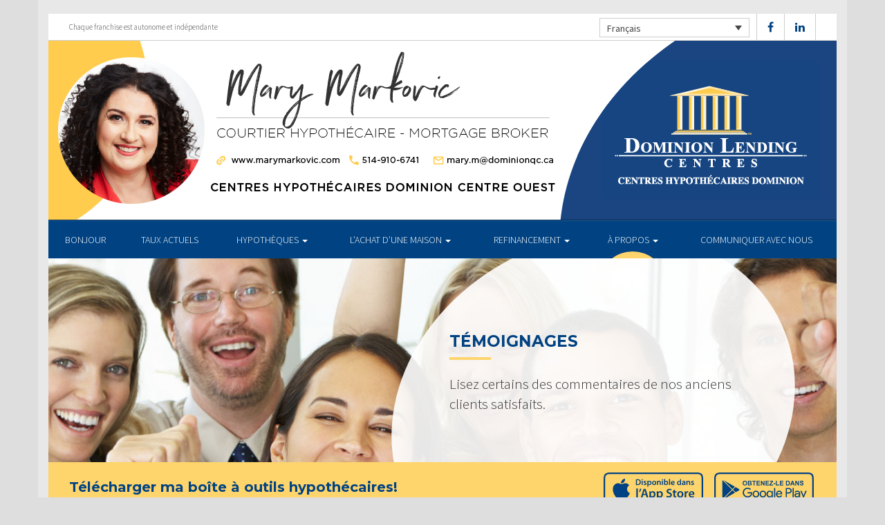

--- FILE ---
content_type: text/html; charset=UTF-8
request_url: https://marymarkovic.com/about/client-testimonials/
body_size: 8826
content:
<!DOCTYPE html>
<html lang="fr-FR">
<head>
<meta charset="UTF-8">
<meta name="viewport" content="width=device-width, initial-scale=1">
<title>TÉMOIGNAGES - Centres Hypothécaires Dominion</title>
<link href='https://fonts.googleapis.com/css?family=Raleway:500,600,700,800,900,400,300&display=swap' rel='stylesheet' type='text/css'>
<link href='https://fonts.googleapis.com/css?family=Pacifico&display=swap' rel='stylesheet' type='text/css'>
<link rel="profile" href="https://gmpg.org/xfn/11">
<link rel="pingback" href="https://marymarkovic.com/xmlrpc.php">

<meta name='robots' content='index, follow, max-image-preview:large, max-snippet:-1, max-video-preview:-1' />
<link rel="alternate" hreflang="en" href="https://marymarkovic.com/en/about/client-testimonials/" />
<link rel="alternate" hreflang="fr" href="https://marymarkovic.com/about/client-testimonials/" />

<!-- Open Graph Meta Tags generated by MashShare 4.0.47 - https://mashshare.net -->
<meta property="og:type" content="article" /> 
<meta property="og:title" content="TÉMOIGNAGES" />
<meta property="og:description" content="&lt;p&gt;Lisez certains des commentaires de nos anciens clients satisfaits.&lt;/p&gt;" />
<meta property="og:image" content="https://marymarkovic.com/wp-content/uploads/2016/09/testimonial.jpg" />
<meta property="og:url" content="https://marymarkovic.com/about/client-testimonials/" />
<meta property="og:site_name" content="Centres Hypothécaires Dominion" />
<meta property="article:published_time" content="2016-09-13T15:07:59-04:00" />
<meta property="article:modified_time" content="2017-01-14T22:52:17-05:00" />
<meta property="og:updated_time" content="2017-01-14T22:52:17-05:00" />
<!-- Open Graph Meta Tags generated by MashShare 4.0.47 - https://www.mashshare.net -->
<!-- Twitter Card generated by MashShare 4.0.47 - https://www.mashshare.net -->
<meta property="og:image:width" content="1200" />
<meta property="og:image:height" content="611" />
<meta name="twitter:card" content="summary_large_image">
<meta name="twitter:title" content="TÉMOIGNAGES">
<meta name="twitter:description" content="&lt;p&gt;Lisez certains des commentaires de nos anciens clients satisfaits.&lt;/p&gt;">
<meta name="twitter:image" content="https://marymarkovic.com/wp-content/uploads/2016/09/testimonial.jpg">
<!-- Twitter Card generated by MashShare 4.0.47 - https://www.mashshare.net -->


	<!-- This site is optimized with the Yoast SEO plugin v17.1 - https://yoast.com/wordpress/plugins/seo/ -->
	<link rel="canonical" href="https://marymarkovic.com/about/client-testimonials/" />
	<meta property="og:locale" content="fr_FR" />
	<meta property="og:type" content="article" />
	<meta property="og:title" content="TÉMOIGNAGES - Centres Hypothécaires Dominion" />
	<meta property="og:description" content="Lisez certains des commentaires de nos anciens clients satisfaits." />
	<meta property="og:url" content="https://marymarkovic.com/about/client-testimonials/" />
	<meta property="og:site_name" content="Centres Hypothécaires Dominion" />
	<meta property="article:modified_time" content="2017-01-15T03:52:17+00:00" />
	<meta property="og:image" content="https://marymarkovic.com/wp-content/uploads/2016/09/testimonial.jpg" />
	<meta property="og:image:width" content="1200" />
	<meta property="og:image:height" content="611" />
	<meta name="twitter:card" content="summary" />
	<script type="application/ld+json" class="yoast-schema-graph">{"@context":"https://schema.org","@graph":[{"@type":"WebSite","@id":"https://marymarkovic.com/#website","url":"https://marymarkovic.com/","name":"Centres Hypoth\u00e9caires Dominion","description":"Just another WordPress site","potentialAction":[{"@type":"SearchAction","target":{"@type":"EntryPoint","urlTemplate":"https://marymarkovic.com/?s={search_term_string}"},"query-input":"required name=search_term_string"}],"inLanguage":"fr-FR"},{"@type":"ImageObject","@id":"https://marymarkovic.com/about/client-testimonials/#primaryimage","inLanguage":"fr-FR","url":"https://marymarkovic.com/wp-content/uploads/2016/09/testimonial.jpg","contentUrl":"https://marymarkovic.com/wp-content/uploads/2016/09/testimonial.jpg","width":1200,"height":611},{"@type":"WebPage","@id":"https://marymarkovic.com/about/client-testimonials/#webpage","url":"https://marymarkovic.com/about/client-testimonials/","name":"T\u00c9MOIGNAGES - Centres Hypoth\u00e9caires Dominion","isPartOf":{"@id":"https://marymarkovic.com/#website"},"primaryImageOfPage":{"@id":"https://marymarkovic.com/about/client-testimonials/#primaryimage"},"datePublished":"2016-09-13T19:07:59+00:00","dateModified":"2017-01-15T03:52:17+00:00","breadcrumb":{"@id":"https://marymarkovic.com/about/client-testimonials/#breadcrumb"},"inLanguage":"fr-FR","potentialAction":[{"@type":"ReadAction","target":["https://marymarkovic.com/about/client-testimonials/"]}]},{"@type":"BreadcrumbList","@id":"https://marymarkovic.com/about/client-testimonials/#breadcrumb","itemListElement":[{"@type":"ListItem","position":1,"name":"Home","item":"https://marymarkovic.com/"},{"@type":"ListItem","position":2,"name":"Master About","item":"https://marymarkovic.com/about/"},{"@type":"ListItem","position":3,"name":"T\u00c9MOIGNAGES"}]}]}</script>
	<!-- / Yoast SEO plugin. -->


<link rel='dns-prefetch' href='//translate.google.com' />
<link rel='dns-prefetch' href='//use.fontawesome.com' />
<link rel='dns-prefetch' href='//s.w.org' />
<link rel="alternate" type="application/rss+xml" title="Centres Hypothécaires Dominion &raquo; Flux" href="https://marymarkovic.com/feed/" />
<link rel="alternate" type="application/rss+xml" title="Centres Hypothécaires Dominion &raquo; Flux des commentaires" href="https://marymarkovic.com/comments/feed/" />
		<script type="text/javascript">
			window._wpemojiSettings = {"baseUrl":"https:\/\/s.w.org\/images\/core\/emoji\/13.1.0\/72x72\/","ext":".png","svgUrl":"https:\/\/s.w.org\/images\/core\/emoji\/13.1.0\/svg\/","svgExt":".svg","source":{"concatemoji":"https:\/\/marymarkovic.com\/wp-includes\/js\/wp-emoji-release.min.js?ver=5.8.1"}};
			!function(e,a,t){var n,r,o,i=a.createElement("canvas"),p=i.getContext&&i.getContext("2d");function s(e,t){var a=String.fromCharCode;p.clearRect(0,0,i.width,i.height),p.fillText(a.apply(this,e),0,0);e=i.toDataURL();return p.clearRect(0,0,i.width,i.height),p.fillText(a.apply(this,t),0,0),e===i.toDataURL()}function c(e){var t=a.createElement("script");t.src=e,t.defer=t.type="text/javascript",a.getElementsByTagName("head")[0].appendChild(t)}for(o=Array("flag","emoji"),t.supports={everything:!0,everythingExceptFlag:!0},r=0;r<o.length;r++)t.supports[o[r]]=function(e){if(!p||!p.fillText)return!1;switch(p.textBaseline="top",p.font="600 32px Arial",e){case"flag":return s([127987,65039,8205,9895,65039],[127987,65039,8203,9895,65039])?!1:!s([55356,56826,55356,56819],[55356,56826,8203,55356,56819])&&!s([55356,57332,56128,56423,56128,56418,56128,56421,56128,56430,56128,56423,56128,56447],[55356,57332,8203,56128,56423,8203,56128,56418,8203,56128,56421,8203,56128,56430,8203,56128,56423,8203,56128,56447]);case"emoji":return!s([10084,65039,8205,55357,56613],[10084,65039,8203,55357,56613])}return!1}(o[r]),t.supports.everything=t.supports.everything&&t.supports[o[r]],"flag"!==o[r]&&(t.supports.everythingExceptFlag=t.supports.everythingExceptFlag&&t.supports[o[r]]);t.supports.everythingExceptFlag=t.supports.everythingExceptFlag&&!t.supports.flag,t.DOMReady=!1,t.readyCallback=function(){t.DOMReady=!0},t.supports.everything||(n=function(){t.readyCallback()},a.addEventListener?(a.addEventListener("DOMContentLoaded",n,!1),e.addEventListener("load",n,!1)):(e.attachEvent("onload",n),a.attachEvent("onreadystatechange",function(){"complete"===a.readyState&&t.readyCallback()})),(n=t.source||{}).concatemoji?c(n.concatemoji):n.wpemoji&&n.twemoji&&(c(n.twemoji),c(n.wpemoji)))}(window,document,window._wpemojiSettings);
		</script>
		<style type="text/css">
img.wp-smiley,
img.emoji {
	display: inline !important;
	border: none !important;
	box-shadow: none !important;
	height: 1em !important;
	width: 1em !important;
	margin: 0 .07em !important;
	vertical-align: -0.1em !important;
	background: none !important;
	padding: 0 !important;
}
</style>
	<link rel='stylesheet' id='siteorigin-panels-front-css'  href='https://marymarkovic.com/wp-content/mu-plugins/wpspagewizard/css/front.css?ver=2.4.17' type='text/css' media='all' />
<link rel='stylesheet' id='wp-block-library-css'  href='https://marymarkovic.com/wp-includes/css/dist/block-library/style.min.css?ver=5.8.1' type='text/css' media='all' />
<link rel='stylesheet' id='google-language-translator-css'  href='https://marymarkovic.com/wp-content/plugins/google-language-translator/css/style.css?ver=6.0.11' type='text/css' media='' />
<link rel='stylesheet' id='mashsb-styles-css'  href='https://marymarkovic.com/wp-content/plugins/mashsharer/assets/css/mashsb.min.css?ver=4.0.47' type='text/css' media='all' />
<style id='mashsb-styles-inline-css' type='text/css'>
.mashsb-count {color:#cccccc;}[class^="mashicon-"] .text, [class*=" mashicon-"] .text{
    text-indent: -9999px !important;
    line-height: 0px;
    display: block;
    }
    [class^="mashicon-"] .text:after, [class*=" mashicon-"] .text:after {
        content: "" !important;
        text-indent: 0;
        font-size:13px;
        display: block !important;
    }
    [class^="mashicon-"], [class*=" mashicon-"] {
        width:25%;
        text-align: center !important;
    }
    [class^="mashicon-"] .icon:before, [class*=" mashicon-"] .icon:before {
        float:none;
        margin-right: 0;
    }
    .mashsb-buttons a{
       margin-right: 3px;
       margin-bottom:3px;
       min-width: 0;
       width: 41px;
    }
    .onoffswitch,
    .onoffswitch-inner:before,
    .onoffswitch-inner:after
    .onoffswitch2,
    .onoffswitch2-inner:before,
    .onoffswitch2-inner:after  {
        margin-right: 0px;
        width: 41px;
        line-height: 41px;
    }
</style>
<link rel='stylesheet' id='video_pres_style-css'  href='https://marymarkovic.com/wp-content/plugins/wps_videos_client/css/video_pres.css?ver=5.8.1' type='text/css' media='all' />
<link rel='stylesheet' id='wpml-legacy-dropdown-0-css'  href='//marymarkovic.com/wp-content/plugins/sitepress-multilingual-cms/templates/language-switchers/legacy-dropdown/style.min.css?ver=1' type='text/css' media='all' />
<style id='wpml-legacy-dropdown-0-inline-css' type='text/css'>
.wpml-ls-statics-shortcode_actions{background-color:#eeeeee;}.wpml-ls-statics-shortcode_actions, .wpml-ls-statics-shortcode_actions .wpml-ls-sub-menu, .wpml-ls-statics-shortcode_actions a {border-color:#cdcdcd;}.wpml-ls-statics-shortcode_actions a {color:#444444;background-color:#ffffff;}.wpml-ls-statics-shortcode_actions a:hover,.wpml-ls-statics-shortcode_actions a:focus {color:#000000;background-color:#eeeeee;}.wpml-ls-statics-shortcode_actions .wpml-ls-current-language>a {color:#444444;background-color:#ffffff;}.wpml-ls-statics-shortcode_actions .wpml-ls-current-language:hover>a, .wpml-ls-statics-shortcode_actions .wpml-ls-current-language>a:focus {color:#000000;background-color:#eeeeee;}
</style>
<link rel='stylesheet' id='wp-pagenavi-css'  href='https://marymarkovic.com/wp-content/mu-plugins/wp-pagenavi/pagenavi-css.css?ver=2.70' type='text/css' media='all' />
<link rel='stylesheet' id='cms-navigation-style-base-css'  href='https://marymarkovic.com/wp-content/plugins/wpml-cms-nav/res/css/cms-navigation-base.css?ver=1.5.5' type='text/css' media='screen' />
<link rel='stylesheet' id='cms-navigation-style-css'  href='https://marymarkovic.com/wp-content/plugins/wpml-cms-nav/res/css/cms-navigation.css?ver=1.5.5' type='text/css' media='screen' />
<link rel='stylesheet' id='starterbs-css-css'  href='https://marymarkovic.com/wp-content/themes/DLCContemporary/css/bootstrap.min.css?ver=3.1.9' type='text/css' media='all' />
<link rel='stylesheet' id='gf-bs3-css-css'  href='https://marymarkovic.com/wp-content/themes/DLCContemporary/css/gravity-forms-bootstrap.css?ver=1.0.2' type='text/css' media='all' />
<link rel='stylesheet' id='base-css-css'  href='https://marymarkovic.com/wp-content/themes/DLCContemporary/css/starterbs.css?ver=4.1' type='text/css' media='all' />
<link rel='stylesheet' id='editor-css-css'  href='https://marymarkovic.com/wp-content/themes/DLCContemporary/css/editor.css?ver=1.0' type='text/css' media='all' />
<link rel='stylesheet' id='owl-carousel-css-css'  href='https://marymarkovic.com/wp-content/themes/DLCContemporary/css/owl.carousel.css?ver=1.0' type='text/css' media='all' />
<link rel='stylesheet' id='owl-theme-css-css'  href='https://marymarkovic.com/wp-content/themes/DLCContemporary/css/owl.theme.default.css?ver=1.0' type='text/css' media='all' />
<link rel='stylesheet' id='widgets-css-css'  href='https://marymarkovic.com/wp-content/themes/DLCContemporary/css/widgets.css?ver=1.0' type='text/css' media='all' />
<script type='text/javascript' src='https://marymarkovic.com/wp-includes/js/jquery/jquery.min.js?ver=3.6.0' id='jquery-core-js'></script>
<script type='text/javascript' src='https://marymarkovic.com/wp-includes/js/jquery/jquery-migrate.min.js?ver=3.3.2' id='jquery-migrate-js'></script>
<script type='text/javascript' id='mashsb-js-extra'>
/* <![CDATA[ */
var mashsb = {"shares":"0","round_shares":"1","animate_shares":"0","dynamic_buttons":"0","share_url":"https:\/\/marymarkovic.com\/about\/client-testimonials\/","title":"T%C3%89MOIGNAGES","image":"https:\/\/marymarkovic.com\/wp-content\/uploads\/2016\/09\/testimonial.jpg","desc":"<p>Lisez certains des commentaires de nos anciens clients satisfaits.<\/p>\n","hashtag":"","subscribe":"content","subscribe_url":"","activestatus":"1","singular":"1","twitter_popup":"1","refresh":"0","nonce":"a56429806f","postid":"609","servertime":"1769717379","ajaxurl":"https:\/\/marymarkovic.com\/wp-admin\/admin-ajax.php"};
/* ]]> */
</script>
<script type='text/javascript' src='https://marymarkovic.com/wp-content/plugins/mashsharer/assets/js/mashsb.min.js?ver=4.0.47' id='mashsb-js'></script>
<script type='text/javascript' src='//marymarkovic.com/wp-content/plugins/sitepress-multilingual-cms/templates/language-switchers/legacy-dropdown/script.min.js?ver=1' id='wpml-legacy-dropdown-0-js'></script>
<script type='text/javascript' src='https://marymarkovic.com/wp-content/themes/DLCContemporary/js/jquery.js?ver=1.0' id='jquery-js-js'></script>
<script type='text/javascript' src='https://marymarkovic.com/wp-content/plugins/gravityforms/js/jquery.maskedinput.min.js?ver=1.0' id='jquery-maskedinput-js'></script>
<link rel="https://api.w.org/" href="https://marymarkovic.com/wp-json/" /><link rel="alternate" type="application/json" href="https://marymarkovic.com/wp-json/wp/v2/pages/609" /><link rel="EditURI" type="application/rsd+xml" title="RSD" href="https://marymarkovic.com/xmlrpc.php?rsd" />
<link rel="wlwmanifest" type="application/wlwmanifest+xml" href="https://marymarkovic.com/wp-includes/wlwmanifest.xml" /> 
<meta name="generator" content="WordPress 5.8.1" />
<link rel='shortlink' href='https://marymarkovic.com/?p=609' />
<link rel="alternate" type="application/json+oembed" href="https://marymarkovic.com/wp-json/oembed/1.0/embed?url=https%3A%2F%2Fmarymarkovic.com%2Fabout%2Fclient-testimonials%2F" />
<link rel="alternate" type="text/xml+oembed" href="https://marymarkovic.com/wp-json/oembed/1.0/embed?url=https%3A%2F%2Fmarymarkovic.com%2Fabout%2Fclient-testimonials%2F&#038;format=xml" />
<meta name="generator" content="WPML ver:4.4.10 stt:1,4;" />
<style type="text/css">#google_language_translator a {display: none !important; }.goog-te-gadget {color:transparent !important;}.goog-te-gadget { font-size:0px !important; }.goog-branding { display:none; }.goog-tooltip {display: none !important;}.goog-tooltip:hover {display: none !important;}.goog-text-highlight {background-color: transparent !important; border: none !important; box-shadow: none !important;}#flags { display:none; }.goog-te-banner-frame{visibility:hidden !important;}body { top:0px !important;}</style><link rel="icon" href="https://marymarkovic.com/wp-content/uploads/2017/01/cropped-DLC_icon-32x32.png" sizes="32x32" />
<link rel="icon" href="https://marymarkovic.com/wp-content/uploads/2017/01/cropped-DLC_icon-192x192.png" sizes="192x192" />
<link rel="apple-touch-icon" href="https://marymarkovic.com/wp-content/uploads/2017/01/cropped-DLC_icon-180x180.png" />
<meta name="msapplication-TileImage" content="https://marymarkovic.com/wp-content/uploads/2017/01/cropped-DLC_icon-270x270.png" />
</head>
<body class="page-template-default page page-id-609 page-child parent-pageid-626">
<div id="page" class="hfeed site">
	
	<header id="masthead" class="site-header" role="banner">


			<div class="container header">
				<div class="row">
					<div class="col-md-12 no-padding">
                   		 <div class="top-header">
                            <div class="col-md-12 whitebg">
                                <div class="col-sm-4">
                                        <p>Chaque franchise est autonome et indépendante</p>
                                    </div>


                                    <div class="col-sm-8">
             
																				<ul class="social">
																															<li><a href="https://www.facebook.com/mary.markovic.9" target="_blank"><i class="fa fa-facebook" aria-hidden="true"></i></a></li>
																															<li><a href="https://www.linkedin.com/in/mary-markovic-b73848145/" target="_blank"><i class="fa fa-linkedin" aria-hidden="true"></i></a></li>
																																																												   
										</ul>
										
										
<div
	 class="wpml-ls-statics-shortcode_actions wpml-ls wpml-ls-legacy-dropdown js-wpml-ls-legacy-dropdown" id="lang_sel">
	<ul>

		<li tabindex="0" class="wpml-ls-slot-shortcode_actions wpml-ls-item wpml-ls-item-fr wpml-ls-current-language wpml-ls-last-item wpml-ls-item-legacy-dropdown">
			<a href="#" class="js-wpml-ls-item-toggle wpml-ls-item-toggle lang_sel_sel icl-fr">
                <span class="wpml-ls-native icl_lang_sel_native">Français</span></a>

			<ul class="wpml-ls-sub-menu">
				
					<li class="icl-en wpml-ls-slot-shortcode_actions wpml-ls-item wpml-ls-item-en wpml-ls-first-item">
						<a href="https://marymarkovic.com/en/about/client-testimonials/" class="wpml-ls-link">
                            <span class="wpml-ls-native icl_lang_sel_native" lang="en">English</span><span class="wpml-ls-display icl_lang_sel_translated"><span class="wpml-ls-bracket icl_lang_sel_bracket"> (</span>Anglais<span class="wpml-ls-bracket icl_lang_sel_bracket">)</span></span></a>
					</li>

							</ul>

		</li>

	</ul>
</div>
										
                                    </div>
								
								
								 	  
										
                                </div>
                             </div>



                        <div class="main-header main-header-image">
                             
                             	                             <img id="header-custom-image" src="https://marymarkovic.com/wp-content/uploads/2017/08/Bilingual-website-dlc_CentreOuest_MaryMarkovic_CustomHeader_eng2.png" height="auto" width="100%" alt="" />
	                                                      
                             <div id="agent-profile-wrapper" class="col-xs-5 col-md-6 header-logo hidden" >
                             	<div class="header-circle">
                                     <div class="logo-area">
                                                                         <a href="https://marymarkovic.com/"  rel="home" class="logo"
                                         style="background-image: url('https://marymarkovic.com/wp-content/themes/DLCContemporary/img/tempImages/logo-fr.svg')"></a>
                                        
                                             <p>
                                             	 Centres Hypothecaires Dominion National Ltd.                                             			                                    	<span class="d-block">
												Permis de Courtage #12360												</span>
												                                     		 </p>
                                            </div>
                                        </div>
                                    </div>


                             <div id="agent-profile-info-wrapper" class="col-xs-7 col-md-6 hidden">


                             <!---- AGENT PROFILE -->

                             <section class="agent-profile">
                                                              	 <div class="profile-image">
                                     <span style="background-image: url('https://media.dominionintranet.ca/emp/images/m16098_1500573643.jpg')"></span>
                                 </div>
                                                                  
                                    <div class="agent-details">
                                        <h2>Mary Markovic</h2>
                                        <h3>Courtier Hypothécaire - Mortgage Broker</h3>

                                        										
                                        <div>
                                            <ul>
                                                                                                <li><a href="mailto:mary.m@dominionqc.ca">mary.m@dominionqc.ca</a></li>
                                                												<li>
                                                	                                                	<b>Tel:</b> <a href="tel: 514-910-6741">514-910-6741</a>
																																						</li>
												
												<li>
                                                													</li>
												<li>
																									</li>
                                            </ul>
									 	</div>

																				<div class="app-buttons">
											<a class="google-btn" target="_blank" href="https://dlcapp.ca/id/9007?lang=fr"><div></div></a>
											<a class="apple-btn" target="_blank" href="https://dlcapp.ca/id/9007?lang=fr"><div></div></a>
										</div>
									</div>

                                </section>

                               <!---- END AGENT PROFILE -->

                             </div>
                         </div>
                       </div>
                     </div>
                   </div>
         		</div>
			</header>

            <div class="nav-stuck">
            <div class="container main">
				<div class="row">
					<div class="col-md-12 no-padding ">

                       <nav class="navbar" role="navigation">
							  <div class="navbar-header">
                                    <button type="button" class="navbar-toggle" data-toggle="collapse" data-target=".navbar-collapse">
                                        <span class="icon-bar"></span>
                                        <span class="icon-bar"></span>
                                        <span class="icon-bar"></span>
                                    </button>
                                </div>

								 <div class="navbar-collapse collapse no-padding"><ul id="main-menu" class="nav navbar-nav"><li id="menu-item-703" class="menu-item menu-item-type-post_type menu-item-object-page menu-item-home menu-item-703"><a href="https://marymarkovic.com/">BONJOUR</a></li>
<li id="menu-item-1104" class="menu-item menu-item-type-post_type menu-item-object-page menu-item-1104"><a href="https://marymarkovic.com/mortgages/current-rates/">TAUX ACTUELS</a></li>
<li id="menu-item-704" class="menu-item menu-item-type-post_type menu-item-object-page menu-item-has-children dropdown menu-item-704"><a href="https://marymarkovic.com/mortgages/" class="dropdown-toggle" data-toggle="dropdown">HYPOTHÈQUES <b class="caret"></b></a>
<ul class="dropdown-menu">
	<li id="menu-item-705" class="menu-item menu-item-type-post_type menu-item-object-page menu-item-705"><a href="https://marymarkovic.com/mortgages/benefits-of-using-a-mortgage-professional/">Les avantages du professionnel hypothécaire</a></li>
	<li id="menu-item-706" class="menu-item menu-item-type-post_type menu-item-object-page menu-item-706"><a href="https://marymarkovic.com/mortgages/mortgage-professional-cost/">Les Coûts D’un Professionnel Hypothécaire</a></li>
	<li id="menu-item-707" class="menu-item menu-item-type-post_type menu-item-object-page menu-item-707"><a href="https://marymarkovic.com/mortgages/mortgage-renewal/">Renouvellement hypothécaire</a></li>
	<li id="menu-item-708" class="menu-item menu-item-type-post_type menu-item-object-page menu-item-708"><a href="https://marymarkovic.com/mortgages/home-equity/">Valeur Nette de la Propriété</a></li>
	<li id="menu-item-709" class="menu-item menu-item-type-post_type menu-item-object-page menu-item-709"><a href="https://marymarkovic.com/mortgages/mortgage-life-insurance/">Assurance vie Hypothécaire</a></li>
	<li id="menu-item-710" class="menu-item menu-item-type-post_type menu-item-object-page menu-item-710"><a href="https://marymarkovic.com/mortgages/how-to-apply/">Pour présenter une demande</a></li>
</ul>
</li>
<li id="menu-item-711" class="menu-item menu-item-type-post_type menu-item-object-page menu-item-has-children dropdown menu-item-711"><a href="https://marymarkovic.com/home-purchase/" class="dropdown-toggle" data-toggle="dropdown">L&rsquo;ACHAT D&rsquo;UNE MAISON <b class="caret"></b></a>
<ul class="dropdown-menu">
	<li id="menu-item-712" class="menu-item menu-item-type-post_type menu-item-object-page menu-item-712"><a href="https://marymarkovic.com/home-purchase/home-purchase-overview/">Accueil Achat Aperçu</a></li>
	<li id="menu-item-713" class="menu-item menu-item-type-post_type menu-item-object-page menu-item-713"><a href="https://marymarkovic.com/home-purchase/mortgage-pre-approval/">Préapprobation Hypothécaire</a></li>
	<li id="menu-item-714" class="menu-item menu-item-type-post_type menu-item-object-page menu-item-714"><a href="https://marymarkovic.com/home-purchase/fixed-rate-vs-variable-rate/">Taux Fixe Vs Taux Variable</a></li>
	<li id="menu-item-715" class="menu-item menu-item-type-post_type menu-item-object-page menu-item-715"><a href="https://marymarkovic.com/home-purchase/understanding-your-credit-report/">Comprendre Votre Rapport De Crédit</a></li>
	<li id="menu-item-716" class="menu-item menu-item-type-post_type menu-item-object-page menu-item-716"><a href="https://marymarkovic.com/home-purchase/determine-the-right-term/">Déterminer La Durée Qui Vous Convient</a></li>
	<li id="menu-item-717" class="menu-item menu-item-type-post_type menu-item-object-page menu-item-717"><a href="https://marymarkovic.com/home-purchase/pay-off-your-mortgage-faster/">Payer Votre Hypothèque Plus Rapidement</a></li>
	<li id="menu-item-718" class="menu-item menu-item-type-post_type menu-item-object-page menu-item-718"><a href="https://marymarkovic.com/home-purchase/self-employed-solutions/">Solutions Pour Travailleurs Autonomes</a></li>
	<li id="menu-item-1103" class="menu-item menu-item-type-post_type menu-item-object-page menu-item-1103"><a href="https://marymarkovic.com/mortgages/current-rates/">TAUX ACTUELS</a></li>
	<li id="menu-item-649" class="menu-item menu-item-type-post_type menu-item-object-page menu-item-649"><a href="https://marymarkovic.com/home-purchase/home-purchase-calculators/">Calculateurs relatifs à l&#8217;achat d&#8217;une propriété</a></li>
</ul>
</li>
<li id="menu-item-719" class="menu-item menu-item-type-post_type menu-item-object-page menu-item-has-children dropdown menu-item-719"><a href="https://marymarkovic.com/refinance/" class="dropdown-toggle" data-toggle="dropdown">REFINANCEMENT <b class="caret"></b></a>
<ul class="dropdown-menu">
	<li id="menu-item-720" class="menu-item menu-item-type-post_type menu-item-object-page menu-item-720"><a href="https://marymarkovic.com/refinance/">A propos de refinancer</a></li>
	<li id="menu-item-721" class="menu-item menu-item-type-post_type menu-item-object-page menu-item-721"><a href="https://marymarkovic.com/refinance/chip/">CHIP</a></li>
	<li id="menu-item-722" class="menu-item menu-item-type-post_type menu-item-object-page menu-item-722"><a href="https://marymarkovic.com/refinance/refinance-calculators/">Calculateurs de refinancement</a></li>
</ul>
</li>
<li id="menu-item-724" class="menu-item menu-item-type-post_type menu-item-object-page current-page-ancestor current-menu-ancestor current-menu-parent current-page-parent current_page_parent current_page_ancestor menu-item-has-children dropdown active menu-item-724"><a href="https://marymarkovic.com/about/" class="dropdown-toggle" data-toggle="dropdown">À PROPOS <b class="caret"></b></a>
<ul class="dropdown-menu">
	<li id="menu-item-725" class="menu-item menu-item-type-post_type menu-item-object-page menu-item-725"><a href="https://marymarkovic.com/about/about-dominion-lending-centres/">Aperçu de l’entreprise</a></li>
	<li id="menu-item-1137" class="menu-item menu-item-type-post_type menu-item-object-page menu-item-1137"><a href="https://marymarkovic.com/commercial-leasing/">COMMERCIAL ET CRÉDIT-BAIL</a></li>
	<li id="menu-item-726" class="menu-item menu-item-type-post_type menu-item-object-page menu-item-726"><a href="https://marymarkovic.com/about/lenders-associates/">Prêteurs et Partenaires</a></li>
	<li id="menu-item-727" class="menu-item menu-item-type-post_type menu-item-object-page menu-item-727"><a href="https://marymarkovic.com/about/resources/">Ressources</a></li>
	<li id="menu-item-728" class="menu-item menu-item-type-post_type menu-item-object-page current-menu-item page_item page-item-609 current_page_item active menu-item-728 active "><a href="https://marymarkovic.com/about/client-testimonials/">Témoignages</a></li>
</ul>
</li>
<li id="menu-item-1205" class="menu-item menu-item-type-post_type menu-item-object-page menu-item-1205"><a href="https://marymarkovic.com/about/contact/">Communiquer avec Nous</a></li>
</ul></div>                        	 </div>
                        </nav>
					</div>
                   </div>
                 </div>
			</div>


	<div id="content" class="site-content contemporary-theme"> 
    <section class="top-area">
        <div class="container main">
            <div class="row">
                <div class="col-md-12">
                    <div class="top-image" style="background-image: url(https://marymarkovic.com/wp-content/uploads/2016/09/testimonial.jpg ) !important;">
                        <img src="https://marymarkovic.com/wp-content/uploads/2016/09/testimonial.jpg" style="width: 0px;visibility: hidden;" alt="TÉMOIGNAGES banner">
                        <div class="col-md-7 col-md-offset-5">
                            <div class="introduction">
                                <h1 class="page-title">TÉMOIGNAGES</h1>
                                <p>Lisez certains des commentaires de nos anciens clients satisfaits.</p>
                            </div>
                            <div class="white-circle">
                            </div>
                        </div>
                    </div>
                </div>
            </div>
        </div>
    </section>

		<section class="app-box">
        <div class="container main">
            <div class="app-buttons">
									<h2>Télécharger ma boîte à outils hypothécaires!</h2>
								<a class="google-btn" target="_blank" href="https://dlcapp.ca/id/9007?lang=fr"><div></div></a>
				<a class="apple-btn" target="_blank" href="https://dlcapp.ca/id/9007?lang=fr"><div></div></a>
			</div>
            </div>
        </section>
	
<section class="main-area internal-pages">
    <div class="container main">
        <div class="col-md-12">
        	 <div class="row">
            <div class="row is-flex">
                <div class="col-sm-8 content-area">
                    <main id="main" class="site-main" role="main">
                        <div class="col-md-12">
                                                    </div>

                        <!-- CALCULATORS -->

                        

                                                
                        
                        

                        

                        
                            
                        
                        
                            
                            
                                            </main>
                </div>

                <div class="hidden-xs col-sm-4 sidebar">
                    <div id='nav_menu' class='widget'><div class="menu-about-sub-french-container"><ul id="menu-about-sub-french" class="menu"><li id="menu-item-692" class="menu-item menu-item-type-post_type menu-item-object-page current-menu-ancestor current-menu-parent current_page_parent current_page_ancestor menu-item-has-children menu-item-692"><a href="https://marymarkovic.com/about/about-dominion-lending-centres/">À PROPOS</a>
<ul class="sub-menu">
	<li id="menu-item-693" class="menu-item menu-item-type-post_type menu-item-object-page current-menu-item page_item page-item-609 current_page_item menu-item-693 active "><a href="https://marymarkovic.com/about/client-testimonials/" aria-current="page">Témoignages</a></li>
	<li id="menu-item-1136" class="menu-item menu-item-type-post_type menu-item-object-page menu-item-1136"><a href="https://marymarkovic.com/commercial-leasing/">COMMERCIAL ET CRÉDIT-BAIL</a></li>
	<li id="menu-item-695" class="menu-item menu-item-type-post_type menu-item-object-page menu-item-695"><a href="https://marymarkovic.com/about/resources/">Ressources</a></li>
	<li id="menu-item-696" class="menu-item menu-item-type-post_type menu-item-object-page menu-item-696"><a href="https://marymarkovic.com/about/lenders-associates/">Prêteurs et associations</a></li>
	<li id="menu-item-697" class="menu-item menu-item-type-post_type menu-item-object-page menu-item-697"><a href="https://marymarkovic.com/about/contact/">Contactez-nous</a></li>
</ul>
</li>
</ul></div></div><div id='show-contact-info' class='widget'>
        <div class="agent-info">
            <p class="name">Mary Markovic</p>
            <p class="title">Courtier Hypothécaire - Mortgage Broker</p>
            <p>
                                    <span  class="contact-detail"><b>Courriel: </b><a href="mailto:mary.m@dominionqc.ca">mary.m@dominionqc.ca</a></span></br>
                                                    <span class="contact-detail"><b>Téléphone: </b><a href="tel:514-910-6741">514-910-6741</a></span><br/>
                                                                            </p>
        </div>

                <div class="address">
            <p>Adresse</p>
            <p>370-2525 Daniel Johnson blvd<br />
                            Laval, QC<br />
                H7T 1S9, Canada</p>
        </div>
        






        </div>                </div>
            </div>
        </div>
       </div>
    </div>
</section>

</div>
</div>

	<div class="container main footer">
   	 <footer>
     	<div class="top-footer">
        <div class="row">
            	<div class="hidden-xs">
                    <div class="col-sm-3">
                        <div class="menu-mortgages-sub-french-container"><ul id="menu-mortgages-sub-french" class="menu"><li id="menu-item-667" class="menu-item menu-item-type-post_type menu-item-object-page menu-item-has-children menu-item-667"><a href="https://marymarkovic.com/mortgages/">HYPOTHÈQUES</a>
<ul class="sub-menu">
	<li id="menu-item-668" class="menu-item menu-item-type-post_type menu-item-object-page menu-item-668"><a href="https://marymarkovic.com/mortgages/benefits-of-using-a-mortgage-professional/">Les avantages du professionnel hypothécaire</a></li>
	<li id="menu-item-669" class="menu-item menu-item-type-post_type menu-item-object-page menu-item-669"><a href="https://marymarkovic.com/mortgages/mortgage-professional-cost/">Les Coûts D’un Professionnel Hypothécaire</a></li>
	<li id="menu-item-670" class="menu-item menu-item-type-post_type menu-item-object-page menu-item-670"><a href="https://marymarkovic.com/mortgages/mortgage-renewal/">Renouvellement hypothécaire</a></li>
	<li id="menu-item-671" class="menu-item menu-item-type-post_type menu-item-object-page menu-item-671"><a href="https://marymarkovic.com/mortgages/home-equity/">Valeur Nette de la Propriété</a></li>
	<li id="menu-item-672" class="menu-item menu-item-type-post_type menu-item-object-page menu-item-672"><a href="https://marymarkovic.com/mortgages/mortgage-life-insurance/">Assurance vie Hypothécaire</a></li>
	<li id="menu-item-675" class="menu-item menu-item-type-post_type menu-item-object-page menu-item-675"><a href="https://marymarkovic.com/mortgages/how-to-apply/">Pour présenter une demande</a></li>
</ul>
</li>
<li id="menu-item-638" class="menu-item menu-item-type-post_type menu-item-object-page menu-item-638"><a href="https://marymarkovic.com/mortgages/mortgage-calculators/">Calculatrices hypothécaires</a></li>
</ul></div>                    </div>
                
                    <div class="col-sm-2 col-md-3">
                        <div class="menu-home-purchase-sub-french-container"><ul id="menu-home-purchase-sub-french" class="menu"><li id="menu-item-676" class="menu-item menu-item-type-post_type menu-item-object-page menu-item-has-children menu-item-676"><a href="https://marymarkovic.com/home-purchase/">L&rsquo;ACHAT D&rsquo;UNE MAISON</a>
<ul class="sub-menu">
	<li id="menu-item-677" class="menu-item menu-item-type-post_type menu-item-object-page menu-item-677"><a href="https://marymarkovic.com/home-purchase/home-purchase-overview/">Accueil Achat Aperçu</a></li>
	<li id="menu-item-678" class="menu-item menu-item-type-post_type menu-item-object-page menu-item-678"><a href="https://marymarkovic.com/home-purchase/mortgage-pre-approval/">Préapprobation Hypothécaire</a></li>
	<li id="menu-item-679" class="menu-item menu-item-type-post_type menu-item-object-page menu-item-679"><a href="https://marymarkovic.com/home-purchase/fixed-rate-vs-variable-rate/">Taux Fixe Vs Taux Variable</a></li>
	<li id="menu-item-680" class="menu-item menu-item-type-post_type menu-item-object-page menu-item-680"><a href="https://marymarkovic.com/home-purchase/understanding-your-credit-report/">Comprendre Votre Rapport De Crédit</a></li>
	<li id="menu-item-681" class="menu-item menu-item-type-post_type menu-item-object-page menu-item-681"><a href="https://marymarkovic.com/home-purchase/determine-the-right-term/">Déterminer La Durée Qui Vous Convient</a></li>
	<li id="menu-item-682" class="menu-item menu-item-type-post_type menu-item-object-page menu-item-682"><a href="https://marymarkovic.com/home-purchase/pay-off-your-mortgage-faster/">Payer Votre Hypothèque Plus Rapidement</a></li>
	<li id="menu-item-683" class="menu-item menu-item-type-post_type menu-item-object-page menu-item-683"><a href="https://marymarkovic.com/home-purchase/self-employed-solutions/">Solutions Pour Travailleurs Autonomes</a></li>
</ul>
</li>
</ul></div>                        <div class="menu-refinance-sub-french-container"><ul id="menu-refinance-sub-french" class="menu"><li id="menu-item-687" class="menu-item menu-item-type-post_type menu-item-object-page menu-item-has-children menu-item-687"><a href="https://marymarkovic.com/refinance/">REFINANCEMENT</a>
<ul class="sub-menu">
	<li id="menu-item-688" class="menu-item menu-item-type-post_type menu-item-object-page menu-item-688"><a href="https://marymarkovic.com/refinance/chip/">CHIP</a></li>
	<li id="menu-item-689" class="menu-item menu-item-type-post_type menu-item-object-page menu-item-689"><a href="https://marymarkovic.com/refinance/refinance-calculators/">Calculateurs de refinancement</a></li>
</ul>
</li>
</ul></div>                    </div>
                
                    <div class="col-sm-3">
                        <div class="menu-about-sub-french-container"><ul id="menu-about-sub-french-1" class="menu"><li class="menu-item menu-item-type-post_type menu-item-object-page current-menu-ancestor current-menu-parent current_page_parent current_page_ancestor menu-item-has-children menu-item-692"><a href="https://marymarkovic.com/about/about-dominion-lending-centres/">À PROPOS</a>
<ul class="sub-menu">
	<li class="menu-item menu-item-type-post_type menu-item-object-page current-menu-item page_item page-item-609 current_page_item menu-item-693 active "><a href="https://marymarkovic.com/about/client-testimonials/" aria-current="page">Témoignages</a></li>
	<li class="menu-item menu-item-type-post_type menu-item-object-page menu-item-1136"><a href="https://marymarkovic.com/commercial-leasing/">COMMERCIAL ET CRÉDIT-BAIL</a></li>
	<li class="menu-item menu-item-type-post_type menu-item-object-page menu-item-695"><a href="https://marymarkovic.com/about/resources/">Ressources</a></li>
	<li class="menu-item menu-item-type-post_type menu-item-object-page menu-item-696"><a href="https://marymarkovic.com/about/lenders-associates/">Prêteurs et associations</a></li>
	<li class="menu-item menu-item-type-post_type menu-item-object-page menu-item-697"><a href="https://marymarkovic.com/about/contact/">Contactez-nous</a></li>
</ul>
</li>
</ul></div>                    </div>
                </div>
            
              <div class="col-sm-3">
              	<div class="address">
                    <h2>Communiquer avec Nous</h2>
                    
                    <p class="name">Mary Markovic</p>
                    <p class="title">Courtier Hypothécaire - Mortgage Broker</p>

                    
                                        <p>370-2525 Daniel Johnson blvd<br />
                    Laval, QC<br />
                    H7T 1S9, Canada</p>
                                        
                    <p>
                                                    <b>Courriel: </b><a href="mailto:mary.m@dominionqc.ca">mary.m@dominionqc.ca</a> </br>
                                                                    <b>Téléphone: </b><a href="tel:514-910-6741">514-910-6741</a> </br>
                                                                                                   </p>

                </div>
            </div>
         </div>
         </div>
    
       <div class="btm-footer">
       	<div class="container">
                        <p>&copy; 2026 Centres Hypothécaires Dominion 
                <a href="/fr/terms-of-use/">Conditions d’utilisation</a> | 
                <a href="/fr/privacy-policy/">Politique de confidentialité</a>
            </p>
            
        </div>
       </div>
     </footer>
   </div>


<div id="flags" style="display:none" class="size18"><ul id="sortable" class="ui-sortable"><li id="English"><a href="#" title="English" class="nturl notranslate en flag united-states"></a></li></ul></div><div id='glt-footer'><div id="google_language_translator" class="default-language-en"></div></div><script>function GoogleLanguageTranslatorInit() { new google.translate.TranslateElement({pageLanguage: 'en', includedLanguages:'en', autoDisplay: false}, 'google_language_translator');}</script><script type='text/javascript' src='https://marymarkovic.com/wp-content/plugins/google-language-translator/js/scripts.js?ver=6.0.11' id='scripts-js'></script>
<script type='text/javascript' src='//translate.google.com/translate_a/element.js?cb=GoogleLanguageTranslatorInit' id='scripts-google-js'></script>
<script type='text/javascript' src='https://marymarkovic.com/wp-content/plugins/wps_videos_client/js/video_pres.js?ver=1.0' id='video_pres-js'></script>
<script type='text/javascript' src='https://marymarkovic.com/wp-content/themes/DLCContemporary/js/bootstrap.min.js?ver=3.1.1' id='starterbs-js-js'></script>
<script type='text/javascript' src='https://marymarkovic.com/wp-content/themes/DLCContemporary/js/carousel.js?ver=1.0.1' id='carousel-js-js'></script>
<script type='text/javascript' src='https://marymarkovic.com/wp-content/themes/DLCContemporary/js/easing.js?ver=1.0.1' id='easing-js-js'></script>
<script type='text/javascript' src='https://marymarkovic.com/wp-content/themes/DLCContemporary/js/starterbs.js?ver=1.2' id='base-js-js'></script>
<script type='text/javascript' src='https://marymarkovic.com/wp-content/themes/DLCContemporary/js/owl.carousel.js?ver=1.0' id='owl-carousel-js-js'></script>
<script type='text/javascript' src='https://use.fontawesome.com/b876cd329b.js?ver=1.0' id='fontawesome-js-js'></script>
<script type='text/javascript' src='https://marymarkovic.com/wp-includes/js/wp-embed.min.js?ver=5.8.1' id='wp-embed-js'></script>
</body>
</html>